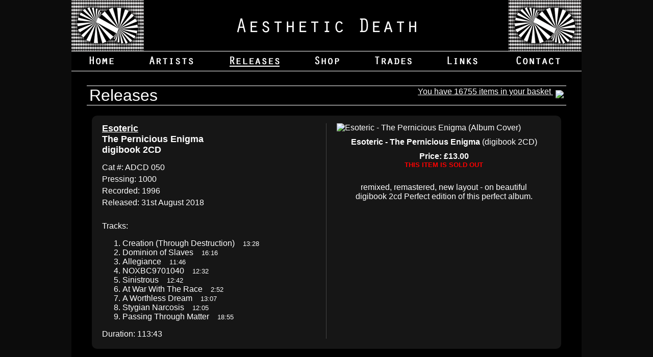

--- FILE ---
content_type: text/html; charset=UTF-8
request_url: https://www.aestheticdeath.com/releases.php?mode=singleitem&albumid=3694
body_size: 2847
content:

<!DOCTYPE html PUBLIC "-//W3C//DTD XHTML 1.0 Transitional//EN" "http://www.w3.org/TR/xhtml1/DTD/xhtml1-transitional.dtd">
<html xmlns="http://www.w3.org/1999/xhtml"><!-- InstanceBegin template="/Templates/main.dwt.php" codeOutsideHTMLIsLocked="false" -->
<head>
<meta http-equiv="Content-Type" content="text/html; charset=utf-8">
<title>Aesthetic Death</title>
<meta name="keywords" content="underground label, extreme music label, underground music, funeral doom, ambient, drone">
<meta name="description" content="Aesthetic Death website">
<link href="v2style.css" rel="stylesheet" type="text/css" />

<style>
    /* releases specific */
    * {
      box-sizing: border-box;
    }
    /* similar to newsitem box but without 20px bottom padding */
    .relitem {
    	text-align:left;
    	margin: 20px 10px 10px 10px;
    	padding: 15px 20px 0px 20px;
    	position: relative;
    	background:#161616;
    	border-radius: 10px;
    }
    .relitem p {
    	text-align:left;
    	margin-top: 5px;
    	margin-bottom: 0px;
    }
    /* releases lists container */
    .responsive {
        padding: 0 6px;
        margin-top: 20px;
        float: left;
        width: 24.9%;
        height: 245px;
        overflow: hidden;
    }
    @media only screen and (max-width: 900px) {
        .responsive {
            width: 33.3%;
            margin: 6px 0;
        }
    }
    @media only screen and (max-width: 700px) {
        .responsive {
            width: 49.9%;
            margin: 6px 0;
        }
    }
    .clearfix:after {
        content: "";
        display: table;
        clear: both;
    }
    /* individual item split */
    .itemrow {
        display: flex;
    }
    /* columns */
    .itemcolL {
        flex: 50%;
        padding: 0px 20px 0px 0px;
        border-style: hidden solid hidden hidden;
        border-width: 1px;
        border-color: #444444;
    }
    .itemcolR {
        flex: 50%;
        padding: 0px 0px 0px 20px;
    }
    /* responsive changes */
    @media only screen and (max-width: 700px) {
        .itemrow {   
            flex-wrap: wrap;
        }
        .itemcolL {
            flex: 100%;
            padding: 0px 0px 10px 0px;
            border-style: hidden hidden hidden hidden;
        }
        .itemcolR {
            flex: 100%;
            padding: 10px 0px 0px 0px;
        }
    }
    /* add-to-basket & pre-order button hover effect */
    #addbask:hover {
    	content: url('imgv2/addbasketbtn_hvr.png');
    }
    #preorder:hover {
    	content: url('imgv2/preorderbtn_hvr.png');
    }
    /* jump-to icons hover effects */
    #jumpcd:hover {
    	content: url('imgv2/mbtn0_hvr.png');
    }
    #jumplp:hover {
    	content: url('imgv2/mbtn1_hvr.png');
    }
    #jump7i:hover {
    	content: url('imgv2/mbtn2_hvr.png');
    }
    #jumptp:hover {
    	content: url('imgv2/mbtn3_hvr.png');
    }
    #jumpts:hover {
    	content: url('imgv2/mbtn4_hvr.png');
    }
    /* review accordion */
    .reviewblock {
        background: #161616;
    }
    .accordioninput {
        display: none;
    }
    .reviewblock > label {
        display: block;
        padding: 2px 12px 2px 12px;
        margin: 3px;
        cursor: pointer;
        background: #262626;
        position: relative;
    }
    .reviewblock label:hover {
        background: #363636;
    }
    .content {
        background: #161616;
        padding: 0px 5px 0px 40px;
        margin: 3px;
    }
    .reviewblock input + label + .content {
        display: none;
    }
    .reviewblock input:checked + label + .content {
        display: block;
    }
    .reviewblock label::after {
        content: '+';
        font-size: 22px;
        font-weight: bold;
        position: absolute;
        right: 10px;
        bottom: -3px;
    }
    .reviewblock input:checked + label::after {
        content: '-';
        right: 12px;
        bottom: 0px;
    }
    /* review rating stars */
    .star-rating {
        display: flex;
        width: 160px;
        flex-direction: row-reverse;
        justify-content: space-between;
        position: relative;
    }
    /* hide the inputs */
    .star-rating input {
        display: none;
    }
    /* set properties of all labels */
    .star-rating > label {
        width: 30px;
        height: 30px;
        font-size: 30px;
        color: white;
    }
    .star-rating label:hover {
        color: #ddffff;
    }
    /* set shape of unselected label */
    .star-rating label::before {
        content: '\2606';
        position: absolute;
        top: 0px;
        line-height: 26px;
    }
    /* set full star shape for checked label and those that come after it */
    .star-rating input:checked ~ label:before {
        content:'\2605';
    }
</style>

</head>

<body style="overflow-y:scroll;">

<div style='width:100%; height:100%; margin:0px auto; text-align:center; background:#0c0c0c;'><div style='margin:0px auto; max-width:1000px; min-width:550px; min-height:100%; background:#000000;'><a href='home.php'><img src='imgv2/siteheader.png' alt='Aesthetic Death logo' style='max-width:100%; height:auto;'></a>
<div style='margin:0px auto; width:100%; border-top: 1px solid #FFFFFF; border-bottom: 1px solid #FFFFFF; background:#000000;' id='topheader'><div class='row'><div style='float:left; width:2.025%; padding:0px;'><img src='imgv2/bfill38.png' style='max-width:100%;'></div><div style='float:left; width:7.82%; padding:0px;'><a href='home.php'><img src='imgv2/b00.png' alt='home' style='max-width:100%; cursor:pointer;' id='menu0'></a></div><div style='float:left; width:3.92%; padding:0px;'><img src='imgv2/bfill38.png' style='max-width:100%;'></div><div style='float:left; width:11.73%; padding:0px;'><a href='artists.php'><img src='imgv2/b01.png' alt='artists' style='max-width:100%; cursor:pointer;' id='menu1'></a></div><div style='float:left; width:3.92%; padding:0px;'><img src='imgv2/bfill38.png' style='max-width:100%;'></div><div style='float:left; width:12.96%; padding:0px;'><a href='releases.php'><img src='imgv2/b02u.png' alt='releases' style='max-width:100%; cursor:pointer;' id='menu2'></a></div><div style='float:left; width:3.92%; padding:0px;'><img src='imgv2/bfill38.png' style='max-width:100%;'></div><div style='float:left; width:7.72%; padding:0px;'><a href='shop.php'><img src='imgv2/b03.png' alt='shop' style='max-width:100%; cursor:pointer;' id='menu3'></a></div><div style='float:left; width:3.92%; padding:0px;'><img src='imgv2/bfill38.png' style='max-width:100%;'></div><div style='float:left; width:10.29%; padding:0px;'><a href='trades.php'><img src='imgv2/b04.png' alt='trades' style='max-width:100%; cursor:pointer;' id='menu4'></a></div><div style='float:left; width:3.92%; padding:0px;'><img src='imgv2/bfill38.png' style='max-width:100%;'></div><div style='float:left; width:8.95%; padding:0px;'><a href='links.php'><img src='imgv2/b05.png' alt='links' style='max-width:100%; cursor:pointer;' id='menu5'></a></div><div style='float:left; width:3.92%; padding:0px;'><img src='imgv2/bfill38.png' style='max-width:100%;'></div><div style='float:left; width:12.96%; padding:0px;'><a href='contacts.php'><img src='imgv2/b06.png' alt='contacts' style='max-width:100%; cursor:pointer;' id='menu6'></a></div><div style='float:left; width:2.025%; padding:0px;'><img src='imgv2/bfill38.png' style='max-width:100%;'></div></div></div><div style='margin:auto; width:94%;' background:#000000;><br>
<div><a style='float: right; position: relative; right: 10px; top: 1px;' href='basket.php?sr=2&aid=3694'>You have 16755 items in your basket
<img style='position: relative; top: 8px; left: 5px' src='images/basket.png'></a><div class='pageheader'>Releases</div></div><div class='newsitem'><div class='itemrow'>
        <div class='itemcolL'><div class='newsheader'><a href='artists.php?mode=details&artist=esoteric'>Esoteric</a><br />The Pernicious Enigma<br />digibook 2CD</div>
        <p>Cat #: ADCD 050</p><p>Pressing: 1000</p><p>Recorded: 1996</p><p>Released: 31st August 2018</p><p>&nbsp;</p>
        <p>Tracks:<ol><li>Creation (Through Destruction) &nbsp;&nbsp;&nbsp;<span style='font-size: 0.8em;'>13:28</span></li><li> Dominion of Slaves &nbsp;&nbsp;&nbsp;<span style='font-size: 0.8em;'>16:16</span></li><li> Allegiance &nbsp;&nbsp;&nbsp;<span style='font-size: 0.8em;'>11:46</span></li><li> NOXBC9701040 &nbsp;&nbsp;&nbsp;<span style='font-size: 0.8em;'>12:32</span></li><li> Sinistrous &nbsp;&nbsp;&nbsp;<span style='font-size: 0.8em;'>12:42</span></li><li> At War With The Race &nbsp;&nbsp;&nbsp;<span style='font-size: 0.8em;'>2:52</span></li><li> A Worthless Dream &nbsp;&nbsp;&nbsp;<span style='font-size: 0.8em;'>13:07</span></li><li> Stygian Narcosis &nbsp;&nbsp;&nbsp;<span style='font-size: 0.8em;'>12:05</span></li><li> Passing Through Matter &nbsp;&nbsp;&nbsp;<span style='font-size: 0.8em;'>18:55</span></li></ol></p><p>Duration: 113:43</p></div><div class='itemcolR'><img id='forModal' style='max-width:100%; display:block; margin-left:auto; margin-right:auto; cursor:pointer;' src='images/shop/XL_3694ADCD050_ThePerniciousEnigma.jpg' alt='Esoteric - The Pernicious Enigma (Album Cover)'><p style='text-align:center; padding-top:5px;'><b>Esoteric - The Pernicious Enigma</b> (digibook 2CD)</p><p style='text-align:center; padding-top:5px;'><b>Price: £13.00<br /><span style='font-size: 0.8em'><font color='red'>THIS ITEM IS SOLD OUT</font></span></b></p><div style='max-width:85%; margin-left:auto; margin-right:auto;'><p>&nbsp;</p><p style='text-align:center;'>remixed, remastered, new layout - on beautiful digibook 2cd
Perfect edition of this perfect album.</p></div></div></div><div style='clear: both'></div></div><div class='newsitem'><div class='newsheader'>Reviews</div><p>Overall rating: not yet rated - <a href='/releases.php?mode=reviewform&albumid=3694'>be the first to review this release</a>.</p></div><div id="DivModal" class="modal"><img class="modal-content" id="ImgDestination"></div><div style='padding-top: 9px; padding-bottom: 9px;'><img src='imgv2/separator.png' style='max-width:100%;' /></div></div></div></div>
<script>
// Get the modal
var modal = document.getElementById("DivModal");
// Get the <span> element that closes the modal
var span = document.getElementsByClassName("modal")[0];
// When the user clicks on <span> (x), close the modal
span.onclick = function() { 
  modal.style.display = "none";
}
// document-wide event listener
document.addEventListener('click', (e) =>
    {
        let elementId = e.target.id;
        if (elementId == 'forModal') {
            var img = e.target;
            var modalImg = document.getElementById("ImgDestination");
            modal.style.display = "block";
            modalImg.src = img.src;
        }
    }
);
</script>

</body>
</html>

--- FILE ---
content_type: text/css
request_url: https://www.aestheticdeath.com/v2style.css
body_size: 1033
content:
/* MENU TESTING MODE - REMOVE THIS ONCE RELEASED */
.testmenu {
    margin: 0px auto;
    width: 70%;
    background: black;
    color: cyan;
    font-size: 1.5em;
    overflow: hidden;
}
@media only screen and (max-width: 1000px) {
    .testmenu {
        font-size: 1.3em;
    }
}
@media only screen and (max-width: 90px) {
    .testmenu {
        font-size: 1.2em;
    }
}
@media only screen and (max-width: 900px) {
    .testmenu {
        font-size: 1.1em;
    }
}
@media only screen and (max-width: 850px) {
    .testmenu {
        font-size: 1.0em;
    }
}
@media only screen and (max-width: 800px) {
    .testmenu {
        font-size: 0.9em;
    }
}
@media only screen and (max-width: 750px) {
    .testmenu {
        font-size: 0.8em;
    }
}
@media only screen and (max-width: 700px) {
    .testmenu {
        font-size: 0.7em;
    }
}
@media only screen and (max-width: 650px) {
    .testmenu {
        font-size: 0.6em;
    }
}

/* CORE ELEMENTS */
body, html {
	background-color: #0c0c0c;
	font-family: "Arial Narrow", Arial, Helvetica, sans-serif;
	color: #FFFFFF;
	height: 100%;
	margin:0;
	padding:0;
}
a:link {
	color: #ffffff;
}
a:visited {
	color: #dddddd;
}
a:active {
	color: #ffffff;
}
a:hover {
	color: #ddffff;
}
/* Clearfix (clear floats) */
.row::after {
	content: "";
	clear: both;
	display: table;
}
#menu0:hover {
	content: url('imgv2/b00h.png');
}
#menu1:hover {
	content: url('imgv2/b01h.png');
}
#menu2:hover {
	content: url('imgv2/b02h.png');
}
#menu3:hover {
	content: url('imgv2/b03h.png');
}
#menu4:hover {
	content: url('imgv2/b04h.png');
}
#menu5:hover {
	content: url('imgv2/b05h.png');
}
#menu6:hover {
	content: url('imgv2/b06h.png');
}
/* preload hover + underline versions of buttons */
body:after {
	position:absolute; width:0; height:0; overflow:hidden; z-index:-1;
	content: url(imgv2/b00h.png) url(imgv2/b01h.png) url(imgv2/b02h.png) url(imgv2/b03h.png) url(imgv2/b04h.png) url(imgv2/b05h.png) url(imgv2/b06h.png) url(imgv2/b00u.png) url(imgv2/b01u.png) url(imgv2/b02u.png) url(imgv2/b03u.png) url(imgv2/b04u.png) url(imgv2/b05u.png) url(imgv2/b06u.png) url(imgv2/addbasketbtn_hvr.png) url(imgv2/preorderbtn_hvr.png) url(imgv2/bsk_add_h.png) url(imgv2/bsk_rem_h.png) url(imgv2/mbtn0_hvr.png) url(imgv2/mbtn1_hvr.png) url(imgv2/mbtn2_hvr.png) url(imgv2/mbtn3_hvr.png) url(imgv2/mbtn4_hvr.png);
}
.pageheader {
	text-align:left;
	border-top: 1px solid #FFFFFF;
	border-bottom: 1px solid #FFFFFF;
	font-size: 2em;
	padding-left: 5px;
	margin-top: 10px;
}
.newsitem {
	text-align:left;
	margin: 20px 10px 10px 10px;
	padding: 15px 20px 20px 20px;
	position: relative;
	background:#161616;
	border-radius: 10px;
}
.newsitem p {
	text-align:left;
	margin-top: 5px;
	margin-bottom: 0px;
}
.newsheader {
	text-align:left;
	font-weight: bold;
	font-size: 1.1em;
	padding-bottom: 10px;
}

/* scalable youtube embed */
.YTcontainer {
    position: relative;
    width: 100%;
    height: 0;
    padding-bottom: 56.25%;
}
.YTvideo {
    position: absolute;
    top: 0;
    left: 0;
    width: 100%;
    height: 100%;
}

/* The Modal (background) */
.modal {
    display: none; /* Hidden by default */
    position: fixed; /* Stay in place */
    z-index: 1; /* Sit on top */
    padding-top: 0px; /* Location of the box */
    left: 0;
    top: 0;
    width: 100%; /* Full width */
    height: 100%; /* Full height */
    overflow: auto; /* Enable scroll if needed */
    background-color: rgb(0,0,0); /* Fallback color */
    background-color: rgba(0,0,0,0.9); /* Black w/ opacity */
    cursor:pointer;
}

/* Modal Content (image) */
/* images are centered vert and horz and capped to screen width and height
leaving out max height will show images in their max size, but the translate causes the top portion to become unavailable for scrolling
the cropping can be fixed, but then the vertical center is gone for small images */
.modal-content {
    /* this fixes cropping, but removes vert centering */
    /*margin: auto;
    position: relative;
    max-width: 100%;
    cursor:pointer;*/
    /* best solution thus far */
    margin: 0;
    position: absolute;
    top: 50%;
    left: 50%;
    -ms-transform: translate(-50%, -50%);
    transform: translate(-50%, -50%);
    max-width: 100%;
    max-height: 100%;
    cursor:pointer;
}